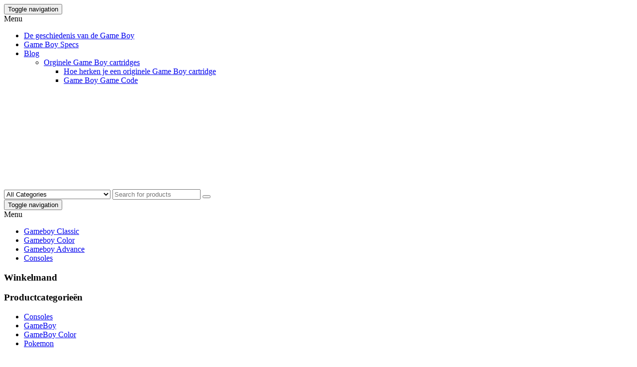

--- FILE ---
content_type: text/html; charset=UTF-8
request_url: https://gameboy-games.nl/?attachment_id=413
body_size: 13702
content:
<!DOCTYPE html>
<html lang="nl-NL">
	<head itemscope itemtype="http://schema.org/WebSite"><style>img.lazy{min-height:1px}</style><link href="https://gameboy-games.nl/wp-content/plugins/w3-total-cache/pub/js/lazyload.min.js" as="script">
		<meta http-equiv="content-type" content="text/html; charset=UTF-8" />
		<meta http-equiv="X-UA-Compatible" content="IE=edge">
		<meta name="viewport" content="width=device-width, initial-scale=1.0">
		<meta name="google-site-verification" content="sRCQ-KCn-1LuOm5DEYD5ViixJbwLsiNH8JxhxWwqwZ0" />
		<link rel="pingback" href="https://gameboy-games.nl/xmlrpc.php" />
		<!-- Global site tag (gtag.js) - Google Analytics -->
                <script async src="https://www.googletagmanager.com/gtag/js?id=UA-110180499-1"></script>
                <script>
                 window.dataLayer = window.dataLayer || [];
                 function gtag(){dataLayer.push(arguments);}
                 gtag('js', new Date());
                 gtag('config', 'UA-110180499-1');
                </script>
		<meta name='robots' content='index, follow, max-image-preview:large, max-snippet:-1, max-video-preview:-1' />

	<!-- This site is optimized with the Yoast SEO plugin v26.6 - https://yoast.com/wordpress/plugins/seo/ -->
	<title>6116831400.jpg - Game Boy Games</title>
	<link rel="canonical" href="https://gameboy-games.nl/" />
	<meta property="og:locale" content="nl_NL" />
	<meta property="og:type" content="article" />
	<meta property="og:title" content="6116831400.jpg - Game Boy Games" />
	<meta property="og:url" content="https://gameboy-games.nl/" />
	<meta property="og:site_name" content="Game Boy Games" />
	<meta property="og:image" content="https://gameboy-games.nl" />
	<meta property="og:image:width" content="500" />
	<meta property="og:image:height" content="600" />
	<meta property="og:image:type" content="image/jpeg" />
	<meta name="twitter:card" content="summary_large_image" />
	<script type="application/ld+json" class="yoast-schema-graph">{"@context":"https://schema.org","@graph":[{"@type":"WebPage","@id":"https://gameboy-games.nl/","url":"https://gameboy-games.nl/","name":"6116831400.jpg - Game Boy Games","isPartOf":{"@id":"https://gameboy-games.nl/#website"},"primaryImageOfPage":{"@id":"https://gameboy-games.nl/#primaryimage"},"image":{"@id":"https://gameboy-games.nl/#primaryimage"},"thumbnailUrl":"https://gameboy-games.nl/wp-content/uploads/2017/11/6116831400.jpg","datePublished":"2017-11-18T22:21:06+00:00","breadcrumb":{"@id":"https://gameboy-games.nl/#breadcrumb"},"inLanguage":"nl-NL","potentialAction":[{"@type":"ReadAction","target":["https://gameboy-games.nl/"]}]},{"@type":"ImageObject","inLanguage":"nl-NL","@id":"https://gameboy-games.nl/#primaryimage","url":"https://gameboy-games.nl/wp-content/uploads/2017/11/6116831400.jpg","contentUrl":"https://gameboy-games.nl/wp-content/uploads/2017/11/6116831400.jpg","width":500,"height":600},{"@type":"BreadcrumbList","@id":"https://gameboy-games.nl/#breadcrumb","itemListElement":[{"@type":"ListItem","position":1,"name":"Home","item":"https://gameboy-games.nl/"},{"@type":"ListItem","position":2,"name":"Mickey Mouse","item":"https://gameboy-games.nl/product/mickey-mouse-losse-cassette/"},{"@type":"ListItem","position":3,"name":"6116831400.jpg"}]},{"@type":"WebSite","@id":"https://gameboy-games.nl/#website","url":"https://gameboy-games.nl/","name":"Game Boy Games","description":"","publisher":{"@id":"https://gameboy-games.nl/#organization"},"potentialAction":[{"@type":"SearchAction","target":{"@type":"EntryPoint","urlTemplate":"https://gameboy-games.nl/?s={search_term_string}"},"query-input":{"@type":"PropertyValueSpecification","valueRequired":true,"valueName":"search_term_string"}}],"inLanguage":"nl-NL"},{"@type":"Organization","@id":"https://gameboy-games.nl/#organization","name":"Game Boy Games","url":"https://gameboy-games.nl/","logo":{"@type":"ImageObject","inLanguage":"nl-NL","@id":"https://gameboy-games.nl/#/schema/logo/image/","url":"https://gameboy-games.nl/wp-content/uploads/2021/02/gameboy-games-logo-1.png","contentUrl":"https://gameboy-games.nl/wp-content/uploads/2021/02/gameboy-games-logo-1.png","width":358,"height":160,"caption":"Game Boy Games"},"image":{"@id":"https://gameboy-games.nl/#/schema/logo/image/"}}]}</script>
	<!-- / Yoast SEO plugin. -->


<link rel='dns-prefetch' href='//www.googletagmanager.com' />
<link rel='dns-prefetch' href='//pagead2.googlesyndication.com' />
<link rel="alternate" type="application/rss+xml" title="Game Boy Games &raquo; feed" href="https://gameboy-games.nl/feed/" />
<link rel="alternate" type="application/rss+xml" title="Game Boy Games &raquo; reacties feed" href="https://gameboy-games.nl/comments/feed/" />
<link rel="alternate" type="application/rss+xml" title="Game Boy Games &raquo; 6116831400.jpg reacties feed" href="https://gameboy-games.nl/?attachment_id=413/feed/" />
<link rel="alternate" title="oEmbed (JSON)" type="application/json+oembed" href="https://gameboy-games.nl/wp-json/oembed/1.0/embed?url=https%3A%2F%2Fgameboy-games.nl%2F%3Fattachment_id%3D413" />
<link rel="alternate" title="oEmbed (XML)" type="text/xml+oembed" href="https://gameboy-games.nl/wp-json/oembed/1.0/embed?url=https%3A%2F%2Fgameboy-games.nl%2F%3Fattachment_id%3D413&#038;format=xml" />
<style id='wp-img-auto-sizes-contain-inline-css' type='text/css'>
img:is([sizes=auto i],[sizes^="auto," i]){contain-intrinsic-size:3000px 1500px}
/*# sourceURL=wp-img-auto-sizes-contain-inline-css */
</style>
<style id='wp-emoji-styles-inline-css' type='text/css'>

	img.wp-smiley, img.emoji {
		display: inline !important;
		border: none !important;
		box-shadow: none !important;
		height: 1em !important;
		width: 1em !important;
		margin: 0 0.07em !important;
		vertical-align: -0.1em !important;
		background: none !important;
		padding: 0 !important;
	}
/*# sourceURL=wp-emoji-styles-inline-css */
</style>
<style id='wp-block-library-inline-css' type='text/css'>
:root{--wp-block-synced-color:#7a00df;--wp-block-synced-color--rgb:122,0,223;--wp-bound-block-color:var(--wp-block-synced-color);--wp-editor-canvas-background:#ddd;--wp-admin-theme-color:#007cba;--wp-admin-theme-color--rgb:0,124,186;--wp-admin-theme-color-darker-10:#006ba1;--wp-admin-theme-color-darker-10--rgb:0,107,160.5;--wp-admin-theme-color-darker-20:#005a87;--wp-admin-theme-color-darker-20--rgb:0,90,135;--wp-admin-border-width-focus:2px}@media (min-resolution:192dpi){:root{--wp-admin-border-width-focus:1.5px}}.wp-element-button{cursor:pointer}:root .has-very-light-gray-background-color{background-color:#eee}:root .has-very-dark-gray-background-color{background-color:#313131}:root .has-very-light-gray-color{color:#eee}:root .has-very-dark-gray-color{color:#313131}:root .has-vivid-green-cyan-to-vivid-cyan-blue-gradient-background{background:linear-gradient(135deg,#00d084,#0693e3)}:root .has-purple-crush-gradient-background{background:linear-gradient(135deg,#34e2e4,#4721fb 50%,#ab1dfe)}:root .has-hazy-dawn-gradient-background{background:linear-gradient(135deg,#faaca8,#dad0ec)}:root .has-subdued-olive-gradient-background{background:linear-gradient(135deg,#fafae1,#67a671)}:root .has-atomic-cream-gradient-background{background:linear-gradient(135deg,#fdd79a,#004a59)}:root .has-nightshade-gradient-background{background:linear-gradient(135deg,#330968,#31cdcf)}:root .has-midnight-gradient-background{background:linear-gradient(135deg,#020381,#2874fc)}:root{--wp--preset--font-size--normal:16px;--wp--preset--font-size--huge:42px}.has-regular-font-size{font-size:1em}.has-larger-font-size{font-size:2.625em}.has-normal-font-size{font-size:var(--wp--preset--font-size--normal)}.has-huge-font-size{font-size:var(--wp--preset--font-size--huge)}.has-text-align-center{text-align:center}.has-text-align-left{text-align:left}.has-text-align-right{text-align:right}.has-fit-text{white-space:nowrap!important}#end-resizable-editor-section{display:none}.aligncenter{clear:both}.items-justified-left{justify-content:flex-start}.items-justified-center{justify-content:center}.items-justified-right{justify-content:flex-end}.items-justified-space-between{justify-content:space-between}.screen-reader-text{border:0;clip-path:inset(50%);height:1px;margin:-1px;overflow:hidden;padding:0;position:absolute;width:1px;word-wrap:normal!important}.screen-reader-text:focus{background-color:#ddd;clip-path:none;color:#444;display:block;font-size:1em;height:auto;left:5px;line-height:normal;padding:15px 23px 14px;text-decoration:none;top:5px;width:auto;z-index:100000}html :where(.has-border-color){border-style:solid}html :where([style*=border-top-color]){border-top-style:solid}html :where([style*=border-right-color]){border-right-style:solid}html :where([style*=border-bottom-color]){border-bottom-style:solid}html :where([style*=border-left-color]){border-left-style:solid}html :where([style*=border-width]){border-style:solid}html :where([style*=border-top-width]){border-top-style:solid}html :where([style*=border-right-width]){border-right-style:solid}html :where([style*=border-bottom-width]){border-bottom-style:solid}html :where([style*=border-left-width]){border-left-style:solid}html :where(img[class*=wp-image-]){height:auto;max-width:100%}:where(figure){margin:0 0 1em}html :where(.is-position-sticky){--wp-admin--admin-bar--position-offset:var(--wp-admin--admin-bar--height,0px)}@media screen and (max-width:600px){html :where(.is-position-sticky){--wp-admin--admin-bar--position-offset:0px}}

/*# sourceURL=wp-block-library-inline-css */
</style><link rel='stylesheet' id='wc-blocks-style-css' href='https://gameboy-games.nl/wp-content/plugins/woocommerce/assets/client/blocks/wc-blocks.css?ver=wc-10.4.3' type='text/css' media='all' />
<style id='global-styles-inline-css' type='text/css'>
:root{--wp--preset--aspect-ratio--square: 1;--wp--preset--aspect-ratio--4-3: 4/3;--wp--preset--aspect-ratio--3-4: 3/4;--wp--preset--aspect-ratio--3-2: 3/2;--wp--preset--aspect-ratio--2-3: 2/3;--wp--preset--aspect-ratio--16-9: 16/9;--wp--preset--aspect-ratio--9-16: 9/16;--wp--preset--color--black: #000000;--wp--preset--color--cyan-bluish-gray: #abb8c3;--wp--preset--color--white: #ffffff;--wp--preset--color--pale-pink: #f78da7;--wp--preset--color--vivid-red: #cf2e2e;--wp--preset--color--luminous-vivid-orange: #ff6900;--wp--preset--color--luminous-vivid-amber: #fcb900;--wp--preset--color--light-green-cyan: #7bdcb5;--wp--preset--color--vivid-green-cyan: #00d084;--wp--preset--color--pale-cyan-blue: #8ed1fc;--wp--preset--color--vivid-cyan-blue: #0693e3;--wp--preset--color--vivid-purple: #9b51e0;--wp--preset--gradient--vivid-cyan-blue-to-vivid-purple: linear-gradient(135deg,rgb(6,147,227) 0%,rgb(155,81,224) 100%);--wp--preset--gradient--light-green-cyan-to-vivid-green-cyan: linear-gradient(135deg,rgb(122,220,180) 0%,rgb(0,208,130) 100%);--wp--preset--gradient--luminous-vivid-amber-to-luminous-vivid-orange: linear-gradient(135deg,rgb(252,185,0) 0%,rgb(255,105,0) 100%);--wp--preset--gradient--luminous-vivid-orange-to-vivid-red: linear-gradient(135deg,rgb(255,105,0) 0%,rgb(207,46,46) 100%);--wp--preset--gradient--very-light-gray-to-cyan-bluish-gray: linear-gradient(135deg,rgb(238,238,238) 0%,rgb(169,184,195) 100%);--wp--preset--gradient--cool-to-warm-spectrum: linear-gradient(135deg,rgb(74,234,220) 0%,rgb(151,120,209) 20%,rgb(207,42,186) 40%,rgb(238,44,130) 60%,rgb(251,105,98) 80%,rgb(254,248,76) 100%);--wp--preset--gradient--blush-light-purple: linear-gradient(135deg,rgb(255,206,236) 0%,rgb(152,150,240) 100%);--wp--preset--gradient--blush-bordeaux: linear-gradient(135deg,rgb(254,205,165) 0%,rgb(254,45,45) 50%,rgb(107,0,62) 100%);--wp--preset--gradient--luminous-dusk: linear-gradient(135deg,rgb(255,203,112) 0%,rgb(199,81,192) 50%,rgb(65,88,208) 100%);--wp--preset--gradient--pale-ocean: linear-gradient(135deg,rgb(255,245,203) 0%,rgb(182,227,212) 50%,rgb(51,167,181) 100%);--wp--preset--gradient--electric-grass: linear-gradient(135deg,rgb(202,248,128) 0%,rgb(113,206,126) 100%);--wp--preset--gradient--midnight: linear-gradient(135deg,rgb(2,3,129) 0%,rgb(40,116,252) 100%);--wp--preset--font-size--small: 13px;--wp--preset--font-size--medium: 20px;--wp--preset--font-size--large: 36px;--wp--preset--font-size--x-large: 42px;--wp--preset--spacing--20: 0.44rem;--wp--preset--spacing--30: 0.67rem;--wp--preset--spacing--40: 1rem;--wp--preset--spacing--50: 1.5rem;--wp--preset--spacing--60: 2.25rem;--wp--preset--spacing--70: 3.38rem;--wp--preset--spacing--80: 5.06rem;--wp--preset--shadow--natural: 6px 6px 9px rgba(0, 0, 0, 0.2);--wp--preset--shadow--deep: 12px 12px 50px rgba(0, 0, 0, 0.4);--wp--preset--shadow--sharp: 6px 6px 0px rgba(0, 0, 0, 0.2);--wp--preset--shadow--outlined: 6px 6px 0px -3px rgb(255, 255, 255), 6px 6px rgb(0, 0, 0);--wp--preset--shadow--crisp: 6px 6px 0px rgb(0, 0, 0);}:where(.is-layout-flex){gap: 0.5em;}:where(.is-layout-grid){gap: 0.5em;}body .is-layout-flex{display: flex;}.is-layout-flex{flex-wrap: wrap;align-items: center;}.is-layout-flex > :is(*, div){margin: 0;}body .is-layout-grid{display: grid;}.is-layout-grid > :is(*, div){margin: 0;}:where(.wp-block-columns.is-layout-flex){gap: 2em;}:where(.wp-block-columns.is-layout-grid){gap: 2em;}:where(.wp-block-post-template.is-layout-flex){gap: 1.25em;}:where(.wp-block-post-template.is-layout-grid){gap: 1.25em;}.has-black-color{color: var(--wp--preset--color--black) !important;}.has-cyan-bluish-gray-color{color: var(--wp--preset--color--cyan-bluish-gray) !important;}.has-white-color{color: var(--wp--preset--color--white) !important;}.has-pale-pink-color{color: var(--wp--preset--color--pale-pink) !important;}.has-vivid-red-color{color: var(--wp--preset--color--vivid-red) !important;}.has-luminous-vivid-orange-color{color: var(--wp--preset--color--luminous-vivid-orange) !important;}.has-luminous-vivid-amber-color{color: var(--wp--preset--color--luminous-vivid-amber) !important;}.has-light-green-cyan-color{color: var(--wp--preset--color--light-green-cyan) !important;}.has-vivid-green-cyan-color{color: var(--wp--preset--color--vivid-green-cyan) !important;}.has-pale-cyan-blue-color{color: var(--wp--preset--color--pale-cyan-blue) !important;}.has-vivid-cyan-blue-color{color: var(--wp--preset--color--vivid-cyan-blue) !important;}.has-vivid-purple-color{color: var(--wp--preset--color--vivid-purple) !important;}.has-black-background-color{background-color: var(--wp--preset--color--black) !important;}.has-cyan-bluish-gray-background-color{background-color: var(--wp--preset--color--cyan-bluish-gray) !important;}.has-white-background-color{background-color: var(--wp--preset--color--white) !important;}.has-pale-pink-background-color{background-color: var(--wp--preset--color--pale-pink) !important;}.has-vivid-red-background-color{background-color: var(--wp--preset--color--vivid-red) !important;}.has-luminous-vivid-orange-background-color{background-color: var(--wp--preset--color--luminous-vivid-orange) !important;}.has-luminous-vivid-amber-background-color{background-color: var(--wp--preset--color--luminous-vivid-amber) !important;}.has-light-green-cyan-background-color{background-color: var(--wp--preset--color--light-green-cyan) !important;}.has-vivid-green-cyan-background-color{background-color: var(--wp--preset--color--vivid-green-cyan) !important;}.has-pale-cyan-blue-background-color{background-color: var(--wp--preset--color--pale-cyan-blue) !important;}.has-vivid-cyan-blue-background-color{background-color: var(--wp--preset--color--vivid-cyan-blue) !important;}.has-vivid-purple-background-color{background-color: var(--wp--preset--color--vivid-purple) !important;}.has-black-border-color{border-color: var(--wp--preset--color--black) !important;}.has-cyan-bluish-gray-border-color{border-color: var(--wp--preset--color--cyan-bluish-gray) !important;}.has-white-border-color{border-color: var(--wp--preset--color--white) !important;}.has-pale-pink-border-color{border-color: var(--wp--preset--color--pale-pink) !important;}.has-vivid-red-border-color{border-color: var(--wp--preset--color--vivid-red) !important;}.has-luminous-vivid-orange-border-color{border-color: var(--wp--preset--color--luminous-vivid-orange) !important;}.has-luminous-vivid-amber-border-color{border-color: var(--wp--preset--color--luminous-vivid-amber) !important;}.has-light-green-cyan-border-color{border-color: var(--wp--preset--color--light-green-cyan) !important;}.has-vivid-green-cyan-border-color{border-color: var(--wp--preset--color--vivid-green-cyan) !important;}.has-pale-cyan-blue-border-color{border-color: var(--wp--preset--color--pale-cyan-blue) !important;}.has-vivid-cyan-blue-border-color{border-color: var(--wp--preset--color--vivid-cyan-blue) !important;}.has-vivid-purple-border-color{border-color: var(--wp--preset--color--vivid-purple) !important;}.has-vivid-cyan-blue-to-vivid-purple-gradient-background{background: var(--wp--preset--gradient--vivid-cyan-blue-to-vivid-purple) !important;}.has-light-green-cyan-to-vivid-green-cyan-gradient-background{background: var(--wp--preset--gradient--light-green-cyan-to-vivid-green-cyan) !important;}.has-luminous-vivid-amber-to-luminous-vivid-orange-gradient-background{background: var(--wp--preset--gradient--luminous-vivid-amber-to-luminous-vivid-orange) !important;}.has-luminous-vivid-orange-to-vivid-red-gradient-background{background: var(--wp--preset--gradient--luminous-vivid-orange-to-vivid-red) !important;}.has-very-light-gray-to-cyan-bluish-gray-gradient-background{background: var(--wp--preset--gradient--very-light-gray-to-cyan-bluish-gray) !important;}.has-cool-to-warm-spectrum-gradient-background{background: var(--wp--preset--gradient--cool-to-warm-spectrum) !important;}.has-blush-light-purple-gradient-background{background: var(--wp--preset--gradient--blush-light-purple) !important;}.has-blush-bordeaux-gradient-background{background: var(--wp--preset--gradient--blush-bordeaux) !important;}.has-luminous-dusk-gradient-background{background: var(--wp--preset--gradient--luminous-dusk) !important;}.has-pale-ocean-gradient-background{background: var(--wp--preset--gradient--pale-ocean) !important;}.has-electric-grass-gradient-background{background: var(--wp--preset--gradient--electric-grass) !important;}.has-midnight-gradient-background{background: var(--wp--preset--gradient--midnight) !important;}.has-small-font-size{font-size: var(--wp--preset--font-size--small) !important;}.has-medium-font-size{font-size: var(--wp--preset--font-size--medium) !important;}.has-large-font-size{font-size: var(--wp--preset--font-size--large) !important;}.has-x-large-font-size{font-size: var(--wp--preset--font-size--x-large) !important;}
/*# sourceURL=global-styles-inline-css */
</style>

<style id='classic-theme-styles-inline-css' type='text/css'>
/*! This file is auto-generated */
.wp-block-button__link{color:#fff;background-color:#32373c;border-radius:9999px;box-shadow:none;text-decoration:none;padding:calc(.667em + 2px) calc(1.333em + 2px);font-size:1.125em}.wp-block-file__button{background:#32373c;color:#fff;text-decoration:none}
/*# sourceURL=/wp-includes/css/classic-themes.min.css */
</style>
<link rel='stylesheet' id='woocommerce-layout-css' href='https://gameboy-games.nl/wp-content/plugins/woocommerce/assets/css/woocommerce-layout.css?ver=10.4.3' type='text/css' media='all' />
<link rel='stylesheet' id='woocommerce-smallscreen-css' href='https://gameboy-games.nl/wp-content/plugins/woocommerce/assets/css/woocommerce-smallscreen.css?ver=10.4.3' type='text/css' media='only screen and (max-width: 768px)' />
<link rel='stylesheet' id='woocommerce-general-css' href='https://gameboy-games.nl/wp-content/plugins/woocommerce/assets/css/woocommerce.css?ver=10.4.3' type='text/css' media='all' />
<style id='woocommerce-inline-inline-css' type='text/css'>
.woocommerce form .form-row .required { visibility: visible; }
/*# sourceURL=woocommerce-inline-inline-css */
</style>
<link rel='stylesheet' id='yith-wcan-shortcodes-css' href='https://gameboy-games.nl/wp-content/plugins/yith-woocommerce-ajax-navigation/assets/css/shortcodes.css?ver=5.16.0' type='text/css' media='all' />
<style id='yith-wcan-shortcodes-inline-css' type='text/css'>
:root{
	--yith-wcan-filters_colors_titles: #434343;
	--yith-wcan-filters_colors_background: #FFFFFF;
	--yith-wcan-filters_colors_accent: #A7144C;
	--yith-wcan-filters_colors_accent_r: 167;
	--yith-wcan-filters_colors_accent_g: 20;
	--yith-wcan-filters_colors_accent_b: 76;
	--yith-wcan-color_swatches_border_radius: 100%;
	--yith-wcan-color_swatches_size: 30px;
	--yith-wcan-labels_style_background: #FFFFFF;
	--yith-wcan-labels_style_background_hover: #A7144C;
	--yith-wcan-labels_style_background_active: #A7144C;
	--yith-wcan-labels_style_text: #434343;
	--yith-wcan-labels_style_text_hover: #FFFFFF;
	--yith-wcan-labels_style_text_active: #FFFFFF;
	--yith-wcan-anchors_style_text: #434343;
	--yith-wcan-anchors_style_text_hover: #A7144C;
	--yith-wcan-anchors_style_text_active: #A7144C;
}
/*# sourceURL=yith-wcan-shortcodes-inline-css */
</style>
<link rel='stylesheet' id='bootstrap-css' href='https://gameboy-games.nl/wp-content/themes/alpha-store/css/bootstrap.css?ver=3.3.4' type='text/css' media='all' />
<link rel='stylesheet' id='alpha-store-stylesheet-css' href='https://gameboy-games.nl/wp-content/themes/alpha-store/style.css?ver=1.4.3' type='text/css' media='all' />
<link rel='stylesheet' id='font-awesome-css' href='https://gameboy-games.nl/wp-content/themes/alpha-store/css/font-awesome.min.css?ver=4.7.0' type='text/css' media='all' />
<style id='font-awesome-inline-css' type='text/css'>
[data-font="FontAwesome"]:before {font-family: 'FontAwesome' !important;content: attr(data-icon) !important;speak: none !important;font-weight: normal !important;font-variant: normal !important;text-transform: none !important;line-height: 1 !important;font-style: normal !important;-webkit-font-smoothing: antialiased !important;-moz-osx-font-smoothing: grayscale !important;}
/*# sourceURL=font-awesome-inline-css */
</style>
<link rel='stylesheet' id='flexslider-css' href='https://gameboy-games.nl/wp-content/themes/alpha-store/css/flexslider.css?ver=2.6.3' type='text/css' media='all' />
<link rel='stylesheet' id='tablepress-default-css' href='https://gameboy-games.nl/wp-content/plugins/tablepress/css/build/default.css?ver=3.2.6' type='text/css' media='all' />
<script type="text/javascript" src="https://gameboy-games.nl/wp-includes/js/jquery/jquery.min.js?ver=3.7.1" id="jquery-core-js"></script>
<script type="text/javascript" src="https://gameboy-games.nl/wp-includes/js/jquery/jquery-migrate.min.js?ver=3.4.1" id="jquery-migrate-js"></script>
<script type="text/javascript" src="https://gameboy-games.nl/wp-content/plugins/woocommerce/assets/js/jquery-blockui/jquery.blockUI.min.js?ver=2.7.0-wc.10.4.3" id="wc-jquery-blockui-js" defer="defer" data-wp-strategy="defer"></script>
<script type="text/javascript" id="wc-add-to-cart-js-extra">
/* <![CDATA[ */
var wc_add_to_cart_params = {"ajax_url":"/wp-admin/admin-ajax.php","wc_ajax_url":"/?wc-ajax=%%endpoint%%","i18n_view_cart":"Bekijk winkelwagen","cart_url":"https://gameboy-games.nl/winkelmand/","is_cart":"","cart_redirect_after_add":"no"};
//# sourceURL=wc-add-to-cart-js-extra
/* ]]> */
</script>
<script type="text/javascript" src="https://gameboy-games.nl/wp-content/plugins/woocommerce/assets/js/frontend/add-to-cart.min.js?ver=10.4.3" id="wc-add-to-cart-js" defer="defer" data-wp-strategy="defer"></script>
<script type="text/javascript" src="https://gameboy-games.nl/wp-content/plugins/woocommerce/assets/js/js-cookie/js.cookie.min.js?ver=2.1.4-wc.10.4.3" id="wc-js-cookie-js" defer="defer" data-wp-strategy="defer"></script>
<script type="text/javascript" id="woocommerce-js-extra">
/* <![CDATA[ */
var woocommerce_params = {"ajax_url":"/wp-admin/admin-ajax.php","wc_ajax_url":"/?wc-ajax=%%endpoint%%","i18n_password_show":"Wachtwoord weergeven","i18n_password_hide":"Wachtwoord verbergen"};
//# sourceURL=woocommerce-js-extra
/* ]]> */
</script>
<script type="text/javascript" src="https://gameboy-games.nl/wp-content/plugins/woocommerce/assets/js/frontend/woocommerce.min.js?ver=10.4.3" id="woocommerce-js" defer="defer" data-wp-strategy="defer"></script>
<script type="text/javascript" src="https://gameboy-games.nl/wp-content/themes/alpha-store/js/bootstrap.js?ver=3.3.4" id="bootstrap-js"></script>
<script type="text/javascript" src="https://gameboy-games.nl/wp-content/plugins/woocommerce/assets/js/flexslider/jquery.flexslider.min.js?ver=2.7.2-wc.10.4.3" id="wc-flexslider-js" data-wp-strategy="defer"></script>
<script type="text/javascript" id="alpha-store-theme-js-js-extra">
/* <![CDATA[ */
var objectL10n = {"compare":"Compare Product","qview":"Quick View"};
//# sourceURL=alpha-store-theme-js-js-extra
/* ]]> */
</script>
<script type="text/javascript" src="https://gameboy-games.nl/wp-content/themes/alpha-store/js/customscript.js?ver=1.4.3" id="alpha-store-theme-js-js"></script>
<link rel="https://api.w.org/" href="https://gameboy-games.nl/wp-json/" /><link rel="alternate" title="JSON" type="application/json" href="https://gameboy-games.nl/wp-json/wp/v2/media/413" /><link rel="EditURI" type="application/rsd+xml" title="RSD" href="https://gameboy-games.nl/xmlrpc.php?rsd" />
<meta name="generator" content="WordPress 6.9" />
<meta name="generator" content="WooCommerce 10.4.3" />
<link rel='shortlink' href='https://gameboy-games.nl/?p=413' />
<meta name="generator" content="Site Kit by Google 1.168.0" />	<noscript><style>.woocommerce-product-gallery{ opacity: 1 !important; }</style></noscript>
	
<!-- Google AdSense meta tags toegevoegd door Site Kit -->
<meta name="google-adsense-platform-account" content="ca-host-pub-2644536267352236">
<meta name="google-adsense-platform-domain" content="sitekit.withgoogle.com">
<!-- Einde Google AdSense meta tags toegevoegd door Site Kit -->

<!-- Dynamic Widgets by QURL loaded - http://www.dynamic-widgets.com //-->

<!-- Google AdSense snippet toegevoegd door Site Kit -->
<script type="text/javascript" async="async" src="https://pagead2.googlesyndication.com/pagead/js/adsbygoogle.js?client=ca-pub-4916485147576197&amp;host=ca-host-pub-2644536267352236" crossorigin="anonymous"></script>

<!-- Einde Google AdSense snippet toegevoegd door Site Kit -->
<link rel="icon" href="https://gameboy-games.nl/wp-content/uploads/2021/02/cropped-favicon-32x32.png" sizes="32x32" />
<link rel="icon" href="https://gameboy-games.nl/wp-content/uploads/2021/02/cropped-favicon-192x192.png" sizes="192x192" />
<link rel="apple-touch-icon" href="https://gameboy-games.nl/wp-content/uploads/2021/02/cropped-favicon-180x180.png" />
<meta name="msapplication-TileImage" content="https://gameboy-games.nl/wp-content/uploads/2021/02/cropped-favicon-270x270.png" />
<style id="kirki-inline-styles">.custom-logo-link img{margin-top:20px;margin-bottom:10px;margin-left:0px;margin-right:0px;}h2.site-title a, h1.site-title a{color:#fff;}h2.site-desc, h3.site-desc{color:#fff;}</style>	</head>
	<body id="blog" class="attachment wp-singular attachment-template-default single single-attachment postid-413 attachmentid-413 attachment-jpeg wp-custom-logo wp-theme-alpha-store theme-alpha-store woocommerce-no-js yith-wcan-free" itemscope itemtype="http://schema.org/WebPage">
            <a class="skip-link screen-reader-text" href="#site-content">Skip to the content</a>

<div class="container-fluid rsrc-container-header">
	 
	<div class="top-section row">
					<div class="container">
									<div class="top-infobox-menu col-sm-6">
						<div class="rsrc-top-nav" >
							<nav id="site-navigation-top" class="navbar navbar-inverse" role="navigation" itemscope itemtype="http://schema.org/SiteNavigationElement">                       
								<div class="navbar-header row">
									<button type="button" class="navbar-toggle" data-toggle="collapse" data-target=".navbar-2-collapse">
										<span class="sr-only">Toggle navigation</span>
										<span class="icon-bar"></span>
										<span class="icon-bar"></span>
										<span class="icon-bar"></span>
									</button>
									<div class="navbar-text visible-xs">Menu</div>
								</div>   
								<div class="collapse navbar-collapse navbar-2-collapse"><ul id="menu-topmenu" class="nav navbar-nav"><li id="menu-item-52" class="menu-item menu-item-type-post_type menu-item-object-page menu-item-52"><a title="De geschiedenis van de Game Boy" href="https://gameboy-games.nl/geschiedenis-van-de-game-boy/">De geschiedenis van de Game Boy</a></li>
<li id="menu-item-77" class="menu-item menu-item-type-post_type menu-item-object-page menu-item-77"><a title="Game Boy Specs" href="https://gameboy-games.nl/game-boy-vergelijking-van-specificaties/">Game Boy Specs</a></li>
<li id="menu-item-964" class="menu-item menu-item-type-post_type menu-item-object-page current_page_parent menu-item-has-children menu-item-964 dropdown"><a title="Blog" href="https://gameboy-games.nl/blog/" data-toggle="dropdown" class="dropdown-toggle">Blog <span class="caret"></span></a>
<ul role="menu" class=" dropdown-menu">
	<li id="menu-item-954" class="menu-item menu-item-type-post_type menu-item-object-page menu-item-has-children menu-item-954 dropdown-submenu"><a title="Orginele Game Boy cartridges" href="https://gameboy-games.nl/hoe-herken-je-een-originele-game-boy-cartridge/" data-toggle="dropdown" class="dropdown-toggle">Orginele Game Boy cartridges</a>
	<ul role="menu" class=" dropdown-menu">
		<li id="menu-item-955" class="menu-item menu-item-type-post_type menu-item-object-page menu-item-955"><a title="Hoe herken je een originele Game Boy cartridge" href="https://gameboy-games.nl/hoe-herken-je-een-originele-game-boy-cartridge/">Hoe herken je een originele Game Boy cartridge</a></li>
		<li id="menu-item-956" class="menu-item menu-item-type-post_type menu-item-object-page menu-item-956"><a title="Game Boy Game Code" href="https://gameboy-games.nl/game-boy-game-code/">Game Boy Game Code</a></li>
	</ul>
</li>
</ul>
</li>
</ul></div>
							</nav>
						</div>
					</div>
								<div class="header-login text-right text-left-xs col-sm-6 no-gutter pull-right"> 
										  
				</div>
			</div>
			</div>
	<div class="header-section row">
		<div class="container">
						<header id="site-header" class="col-md-4 text-center-sm text-center-xs rsrc-header" itemscope itemtype="http://schema.org/Organization" role="banner"> 
									<a href="https://gameboy-games.nl/" class="custom-logo-link" rel="home"><img width="358" height="160" src="data:image/svg+xml,%3Csvg%20xmlns='http://www.w3.org/2000/svg'%20viewBox='0%200%20358%20160'%3E%3C/svg%3E" data-src="https://gameboy-games.nl/wp-content/uploads/2021/02/gameboy-games-logo-1.png" class="custom-logo lazy" alt="gameboy games logo" decoding="async" fetchpriority="high" data-srcset="https://gameboy-games.nl/wp-content/uploads/2021/02/gameboy-games-logo-1.png 358w, https://gameboy-games.nl/wp-content/uploads/2021/02/gameboy-games-logo-1-300x134.png 300w" data-sizes="(max-width: 358px) 100vw, 358px" /></a>				   
			</header>
							<div class="header-right col-md-8" >
					<div class="header-line-search col-md-7"> 
    <div class="top-infobox text-left">
		 
    </div>              
    <div class="header-search-form">
		<form role="search" method="get" action="https://gameboy-games.nl/">
			<select class="col-sm-4 col-xs-12" name="product_cat">
				<option value="">All Categories</option> 
				<option value="1e-generatie-pokemon-games">1e generatie Pokemon games (6)</option><option value="2e-generatie-pokemon-games">2e generatie Pokemon games (6)</option><option value="gameboy-color-color-editions">Color Editions (6)</option><option value="gameboy-pocket">GameBoy Pocket (6)</option><option value="gameboy-color-specials">Special Editions (7)</option><option value="consoles">Consoles (20)</option><option value="game-boy-color-console">GameBoy Color (14)</option><option value="gameboy">GameBoy (176)</option><option value="actie">Actie (1)</option><option value="actie-avontuur-gameboy">Actie Avontuur (14)</option><option value="actie-avontuur-familie-gameboy">Actie Avontuur Familie (2)</option><option value="adventure">Adventure (1)</option><option value="arcade-classics">Arcade Classics (3)</option><option value="camera-bevestiging">Camera &amp; Bevestiging (1)</option><option value="fighting-game">Fighting Game (6)</option><option value="game-compilaties">Game Compilaties (1)</option><option value="overig">Overig (69)</option><option value="pinball-gameboy">Pinball (1)</option><option value="platform-game">Platform Game (47)</option><option value="puzzel-en-behendigheid">Puzzel en Behendigheid (11)</option><option value="racing-game-gameboy">Racing Game (3)</option><option value="rpg-gameboy">RPG (9)</option><option value="shoot-em-up">Shoot em Up (4)</option><option value="shooter">Shooter (2)</option><option value="sport">Sport (1)</option><option value="sport-compilaties">Sport Compilaties (1)</option><option value="gameboy-color-games">GameBoy Color (197)</option><option value="actie-avontuur">Actie Avontuur (5)</option><option value="actie-avontuur-familie">Actie Avontuur Familie (3)</option><option value="arcade-classics-gameboy-color-games">Arcade Classics (5)</option><option value="fighting-game-gameboy-color-games">Fighting Game (1)</option><option value="flight-simulator">Flight Simulator (1)</option><option value="minigames-en-party">Minigames en Party (3)</option><option value="overig-gameboy-color">Overig (113)</option><option value="pinball">Pinball (2)</option><option value="platform-game-gameboy-color-games">Platform Game (11)</option><option value="puzzel-en-behendigheid-gameboy-color-games">Puzzel en Behendigheid (8)</option><option value="racing-game">Racing Game (8)</option><option value="rpg-gameboy-color">RPG (12)</option><option value="shoot-em-up-gameboy-color-games">Shoot em Up (2)</option><option value="shooter-gameboy-color-games">Shooter (3)</option><option value="skate-en-wintersport">Skate en Wintersport (1)</option><option value="sport-gameboy-color-games">Sport (9)</option><option value="strategy">Strategy (1)</option><option value="vechtsporten">Vechtsporten (5)</option><option value="pokemon">Pokemon (14)</option>			</select>
			<input type="hidden" name="post_type" value="product" />
			<input class="col-sm-8 col-xs-12" name="s" type="text" placeholder="Search for products"/>
			<button type="submit"><i class="fa fa-search"></i></button>
		</form>
    </div>
</div>															<div class="header-right-triangle" ></div>
				</div>
										<div class="rsrc-top-menu col-md-12 no-gutter">
					<nav id="site-navigation" class="navbar navbar-inverse" role="navigation" itemscope itemtype="http://schema.org/SiteNavigationElement">
	                    <div class="navbar-header">
	                        <button type="button" class="navbar-toggle" data-toggle="collapse" data-target=".navbar-1-collapse">
	                            <span class="sr-only">Toggle navigation</span>
	                            <span class="icon-bar"></span>
	                            <span class="icon-bar"></span>
	                            <span class="icon-bar"></span>
	                        </button>
							<div class="navbar-text visible-xs">Menu</div>
	                    </div>
						<div class="collapse navbar-collapse navbar-1-collapse"><ul id="menu-menu" class="nav navbar-nav"><li id="menu-item-11" class="menu-item menu-item-type-custom menu-item-object-custom menu-item-11"><a title="Gameboy Classic" href="http://gameboy-games.nl/product-categorie/gameboy">Gameboy Classic</a></li>
<li id="menu-item-15" class="menu-item menu-item-type-custom menu-item-object-custom menu-item-15"><a title="Gameboy Color" href="http://gameboy-games.nl/product-categorie/gameboy-color-games">Gameboy Color</a></li>
<li id="menu-item-14" class="menu-item menu-item-type-custom menu-item-object-custom menu-item-14"><a title="Gameboy Advance" href="http://gameboy-games.nl/product-categorie/gameboy-advance/">Gameboy Advance</a></li>
<li id="menu-item-16" class="menu-item menu-item-type-custom menu-item-object-custom menu-item-16"><a title="Consoles" href="http://gameboy-games.nl/product-categorie/consoles/">Consoles</a></li>
</ul></div>					</nav>
				</div>
					</div> 
	</div>
</div>
<div id="site-content" class="container rsrc-container" role="main">   

<!-- start content container -->
<!-- start content container -->
<div class="row rsrc-content">    
	    
		<aside id="sidebar-secondary" class="col-md-3 rsrc-left" role="complementary" itemscope itemtype="http://schema.org/WPSideBar">
		<aside id="woocommerce_widget_cart-2" class="widget woocommerce widget_shopping_cart"><h3 class="widget-title">Winkelmand</h3><div class="widget_shopping_cart_content"></div></aside><aside id="woocommerce_product_categories-2" class="widget woocommerce widget_product_categories"><h3 class="widget-title">Productcategorieën</h3><ul class="product-categories"><li class="cat-item cat-item-20 cat-parent"><a href="https://gameboy-games.nl/product-categorie/consoles/">Consoles</a></li>
<li class="cat-item cat-item-31 cat-parent"><a href="https://gameboy-games.nl/product-categorie/gameboy/">GameBoy</a></li>
<li class="cat-item cat-item-29 cat-parent"><a href="https://gameboy-games.nl/product-categorie/gameboy-color-games/">GameBoy Color</a></li>
<li class="cat-item cat-item-41 cat-parent"><a href="https://gameboy-games.nl/product-categorie/pokemon/">Pokemon</a></li>
</ul></aside><aside id="woocommerce_product_tag_cloud-2" class="widget woocommerce widget_product_tag_cloud"><h3 class="widget-title">Producttags</h3><div class="tagcloud"><a href="https://gameboy-games.nl/product-tag/acclaim/" class="tag-cloud-link tag-link-42 tag-link-position-1" style="font-size: 14.771241830065pt;" aria-label="Acclaim (10 producten)">Acclaim</a>
<a href="https://gameboy-games.nl/product-tag/activision/" class="tag-cloud-link tag-link-72 tag-link-position-2" style="font-size: 9.6470588235294pt;" aria-label="Activision (2 producten)">Activision</a>
<a href="https://gameboy-games.nl/product-tag/bandai/" class="tag-cloud-link tag-link-65 tag-link-position-3" style="font-size: 8pt;" aria-label="Bandai (1 product)">Bandai</a>
<a href="https://gameboy-games.nl/product-tag/capcom/" class="tag-cloud-link tag-link-76 tag-link-position-4" style="font-size: 13.947712418301pt;" aria-label="Capcom (8 producten)">Capcom</a>
<a href="https://gameboy-games.nl/product-tag/codemasters/" class="tag-cloud-link tag-link-89 tag-link-position-5" style="font-size: 8pt;" aria-label="Codemasters (1 product)">Codemasters</a>
<a href="https://gameboy-games.nl/product-tag/cryo/" class="tag-cloud-link tag-link-92 tag-link-position-6" style="font-size: 8pt;" aria-label="Cryo (1 product)">Cryo</a>
<a href="https://gameboy-games.nl/product-tag/disney-interactive/" class="tag-cloud-link tag-link-47 tag-link-position-7" style="font-size: 9.6470588235294pt;" aria-label="Disney Interactive (2 producten)">Disney Interactive</a>
<a href="https://gameboy-games.nl/product-tag/electronic-arts/" class="tag-cloud-link tag-link-63 tag-link-position-8" style="font-size: 12.392156862745pt;" aria-label="Electronic Arts (5 producten)">Electronic Arts</a>
<a href="https://gameboy-games.nl/product-tag/hudson-soft/" class="tag-cloud-link tag-link-49 tag-link-position-9" style="font-size: 9.6470588235294pt;" aria-label="Hudson Soft (2 producten)">Hudson Soft</a>
<a href="https://gameboy-games.nl/product-tag/infogrames/" class="tag-cloud-link tag-link-61 tag-link-position-10" style="font-size: 13.947712418301pt;" aria-label="Infogrames (8 producten)">Infogrames</a>
<a href="https://gameboy-games.nl/product-tag/kemco/" class="tag-cloud-link tag-link-71 tag-link-position-11" style="font-size: 9.6470588235294pt;" aria-label="Kemco (2 producten)">Kemco</a>
<a href="https://gameboy-games.nl/product-tag/konami/" class="tag-cloud-link tag-link-51 tag-link-position-12" style="font-size: 16.052287581699pt;" aria-label="Konami (14 producten)">Konami</a>
<a href="https://gameboy-games.nl/product-tag/majesco/" class="tag-cloud-link tag-link-75 tag-link-position-13" style="font-size: 8pt;" aria-label="Majesco (1 product)">Majesco</a>
<a href="https://gameboy-games.nl/product-tag/midway/" class="tag-cloud-link tag-link-73 tag-link-position-14" style="font-size: 9.6470588235294pt;" aria-label="Midway (2 producten)">Midway</a>
<a href="https://gameboy-games.nl/product-tag/namco/" class="tag-cloud-link tag-link-56 tag-link-position-15" style="font-size: 11.660130718954pt;" aria-label="Namco (4 producten)">Namco</a>
<a href="https://gameboy-games.nl/product-tag/natsume/" class="tag-cloud-link tag-link-86 tag-link-position-16" style="font-size: 9.6470588235294pt;" aria-label="Natsume (2 producten)">Natsume</a>
<a href="https://gameboy-games.nl/product-tag/nintendo/" class="tag-cloud-link tag-link-48 tag-link-position-17" style="font-size: 22pt;" aria-label="Nintendo (67 producten)">Nintendo</a>
<a href="https://gameboy-games.nl/product-tag/ocean/" class="tag-cloud-link tag-link-43 tag-link-position-18" style="font-size: 13.032679738562pt;" aria-label="Ocean (6 producten)">Ocean</a>
<a href="https://gameboy-games.nl/product-tag/pokemon/" class="tag-cloud-link tag-link-103 tag-link-position-19" style="font-size: 16.235294117647pt;" aria-label="Pokemon (15 producten)">Pokemon</a>
<a href="https://gameboy-games.nl/product-tag/rare/" class="tag-cloud-link tag-link-79 tag-link-position-20" style="font-size: 9.6470588235294pt;" aria-label="Rare (2 producten)">Rare</a>
<a href="https://gameboy-games.nl/product-tag/sony-imagesoft/" class="tag-cloud-link tag-link-82 tag-link-position-21" style="font-size: 8pt;" aria-label="Sony Imagesoft (1 product)">Sony Imagesoft</a>
<a href="https://gameboy-games.nl/product-tag/sunsoft/" class="tag-cloud-link tag-link-53 tag-link-position-22" style="font-size: 12.392156862745pt;" aria-label="Sunsoft (5 producten)">Sunsoft</a>
<a href="https://gameboy-games.nl/product-tag/taito/" class="tag-cloud-link tag-link-78 tag-link-position-23" style="font-size: 9.6470588235294pt;" aria-label="Taito (2 producten)">Taito</a>
<a href="https://gameboy-games.nl/product-tag/thq/" class="tag-cloud-link tag-link-74 tag-link-position-24" style="font-size: 11.660130718954pt;" aria-label="THQ (4 producten)">THQ</a>
<a href="https://gameboy-games.nl/product-tag/titus/" class="tag-cloud-link tag-link-69 tag-link-position-25" style="font-size: 9.6470588235294pt;" aria-label="Titus (2 producten)">Titus</a>
<a href="https://gameboy-games.nl/product-tag/ubisoft/" class="tag-cloud-link tag-link-45 tag-link-position-26" style="font-size: 13.490196078431pt;" aria-label="Ubisoft (7 producten)">Ubisoft</a>
<a href="https://gameboy-games.nl/product-tag/virgin/" class="tag-cloud-link tag-link-91 tag-link-position-27" style="font-size: 8pt;" aria-label="Virgin (1 product)">Virgin</a></div></aside>	</aside>
    
	<article class="col-md-9 rsrc-main" itemscope itemtype="http://schema.org/BlogPosting">
		<link itemprop="mainEntityOfPage" href="https://gameboy-games.nl/?attachment_id=413" />
		         
				<div id="breadcrumbs" ><div class="breadcrumbs-inner text-right"><span itemscope itemtype="https://scherma.org/BreadcrumbList"><a itemprop="url" href="https://gameboy-games.nl"><i class="fa fa-home"></i><span itemprop="title">Home</span></a></span> &raquo;  <span itemscope itemtype="https://scherma.org/BreadcrumbList"><a itemprop="url" href="https://gameboy-games.nl/blog/"><span itemprop="title">Blog</span></a></span> &raquo;  <span itemscope itemtype="https://scherma.org/BreadcrumbList"><a itemprop="url" href="https://gameboy-games.nl/product/mickey-mouse-losse-cassette/"><span itemprop="title">Mickey Mouse</span></a></span>  &raquo;  6116831400.jpg</div></div>         
				          
				<div class="rsrc-post-content post-413 attachment type-attachment status-inherit hentry">                            
					<header>                              
						<h1 class="entry-title page-header" itemprop="headline">
							6116831400.jpg						</h1>                              
						<p class="post-meta">
	<span class="fa fa-clock-o"></span><time class="posted-on published" datetime="2017-11-18" itemprop="datePublished">18 november 2017</time>
	<span class="fa fa-user"></span><span class="author-link" itemprop="author"><a href="https://gameboy-games.nl/author/jurgen/" title="Berichten van Jurgen" rel="author">Jurgen</a></span>
	<span class="fa fa-comment"></span><span class="comments-meta"><a href="https://gameboy-games.nl/?attachment_id=413#respond" class="comments-link" >0</a></span>
	<span class="fa fa-folder-open"></span>
			<meta content="2017-11-18" itemprop="dateModified"/>
	<div itemprop="publisher" itemscope itemtype="https://schema.org/Organization"><div itemprop="logo" itemscope itemtype="https://schema.org/ImageObject"><meta itemprop="url" content="https://gameboy-games.nl/wp-content/uploads/2021/02/gameboy-games-logo-1.png"><meta itemprop="width" content="358"><meta itemprop="height" content="160"></div><meta itemprop="name" content="Game Boy Games"></div></p>                            
					</header>                            
					<div class="entry-content" itemprop="articleBody">                              
						<p class="attachment"><a href='https://gameboy-games.nl/wp-content/uploads/2017/11/6116831400.jpg'><img decoding="async" width="250" height="300" src="data:image/svg+xml,%3Csvg%20xmlns='http://www.w3.org/2000/svg'%20viewBox='0%200%20250%20300'%3E%3C/svg%3E" data-src="https://gameboy-games.nl/wp-content/uploads/2017/11/6116831400-250x300.jpg" class="attachment-medium size-medium lazy" alt="" data-srcset="https://gameboy-games.nl/wp-content/uploads/2017/11/6116831400-250x300.jpg 250w, https://gameboy-games.nl/wp-content/uploads/2017/11/6116831400.jpg 500w" data-sizes="(max-width: 250px) 100vw, 250px" /></a></p>
                            
					</div>                               
															<div class="post-navigation row">
						<div class="post-previous col-md-6"><a href="https://gameboy-games.nl/product/mickey-mouse-losse-cassette/" rel="prev"><span class="meta-nav">Previous:</span> Mickey Mouse</a></div>
						<div class="post-next col-md-6"></div>
					</div> 
					<!-- Start Related Posts -->
<!-- End Related Posts -->
                             
					<div class="postauthor-container">
	<div class="postauthor-title">
		<h4>About The Author</h4>
	</div>
	<div class="postauthor-content">	
		<img alt='' src="data:image/svg+xml,%3Csvg%20xmlns='http://www.w3.org/2000/svg'%20viewBox='0%200%20100%20100'%3E%3C/svg%3E" data-src='https://secure.gravatar.com/avatar/78d40cb0216fbcaf75b952f05dd3269b6deee6a9a50a25d15fa6c95b23c089cb?s=100&#038;d=mm&#038;r=g' data-srcset='https://secure.gravatar.com/avatar/78d40cb0216fbcaf75b952f05dd3269b6deee6a9a50a25d15fa6c95b23c089cb?s=200&#038;d=mm&#038;r=g 2x' class='avatar avatar-100 photo lazy' height='100' width='100' decoding='async'/>		<h5 class="vcard"><span class="fn"><a href="https://gameboy-games.nl/author/jurgen/" title="Berichten van Jurgen" rel="author">Jurgen</a></span></h5>
		<p></p>
	</div>	
</div>                             
						<div class="clear"></div>
	<div class="rsrc-comments" itemscope itemtype="http://schema.org/UserComments">
		<a name="comments"></a>
						<div class="well">	<div id="respond" class="comment-respond">
		<h3 id="reply-title" class="comment-reply-title">Geef een reactie <small><a rel="nofollow" id="cancel-comment-reply-link" href="/?attachment_id=413#respond" style="display:none;">Reactie annuleren</a></small></h3><form action="https://gameboy-games.nl/wp-comments-post.php" method="post" id="commentform" class="comment-form"><p class="comment-notes"><span id="email-notes">Je e-mailadres wordt niet gepubliceerd.</span> <span class="required-field-message">Vereiste velden zijn gemarkeerd met <span class="required">*</span></span></p><p class="comment-form-comment"><label for="comment">Reactie <span class="required">*</span></label> <textarea id="comment" name="comment" cols="45" rows="8" maxlength="65525" required="required"></textarea></p><p class="comment-form-author"><label for="author">Naam <span class="required">*</span></label> <input id="author" name="author" type="text" value="" size="30" maxlength="245" autocomplete="name" required="required" /></p>
<p class="comment-form-email"><label for="email">E-mail <span class="required">*</span></label> <input id="email" name="email" type="text" value="" size="30" maxlength="100" aria-describedby="email-notes" autocomplete="email" required="required" /></p>
<p class="comment-form-url"><label for="url">Site</label> <input id="url" name="url" type="text" value="" size="30" maxlength="200" autocomplete="url" /></p>
<p class="comment-form-cookies-consent"><input id="wp-comment-cookies-consent" name="wp-comment-cookies-consent" type="checkbox" value="yes" /> <label for="wp-comment-cookies-consent">Mijn naam, e-mail en site opslaan in deze browser voor de volgende keer wanneer ik een reactie plaats.</label></p>
<p class="form-submit"><input name="submit" type="submit" id="submit" class="submit" value="Reactie plaatsen" /> <input type='hidden' name='comment_post_ID' value='413' id='comment_post_ID' />
<input type='hidden' name='comment_parent' id='comment_parent' value='0' />
</p><p style="display: none;"><input type="hidden" id="akismet_comment_nonce" name="akismet_comment_nonce" value="d19fc89848" /></p><p style="display: none !important;" class="akismet-fields-container" data-prefix="ak_"><label>&#916;<textarea name="ak_hp_textarea" cols="45" rows="8" maxlength="100"></textarea></label><input type="hidden" id="ak_js_1" name="ak_js" value="149"/><script>document.getElementById( "ak_js_1" ).setAttribute( "value", ( new Date() ).getTime() );</script></p></form>	</div><!-- #respond -->
	</div>
					</div>
                         
				</div>        
			        
		    
	</article>    
	    
	</div>
<!-- end content container --><!-- end content container -->

</div> <!-- end main container -->
<div class="container-fluid rsrc-footer">    
	    <div class="rsrc-copyright">    
		<footer id="colophon" class="container" role="contentinfo" itemscope itemtype="http://schema.org/WPFooter">
			<div class="row rsrc-author-credits">
			</div>
		</footer>
		<div id="back-top">
			<a href="#top"><span></span></a>
		</div>
    </div>
</div>
</div>
<!-- end footer container -->

<script type="speculationrules">
{"prefetch":[{"source":"document","where":{"and":[{"href_matches":"/*"},{"not":{"href_matches":["/wp-*.php","/wp-admin/*","/wp-content/uploads/*","/wp-content/*","/wp-content/plugins/*","/wp-content/themes/alpha-store/*","/*\\?(.+)"]}},{"not":{"selector_matches":"a[rel~=\"nofollow\"]"}},{"not":{"selector_matches":".no-prefetch, .no-prefetch a"}}]},"eagerness":"conservative"}]}
</script>
	<script type='text/javascript'>
		(function () {
			var c = document.body.className;
			c = c.replace(/woocommerce-no-js/, 'woocommerce-js');
			document.body.className = c;
		})();
	</script>
	<script type="text/javascript" src="https://gameboy-games.nl/wp-content/plugins/woocommerce/assets/js/sourcebuster/sourcebuster.min.js?ver=10.4.3" id="sourcebuster-js-js"></script>
<script type="text/javascript" id="wc-order-attribution-js-extra">
/* <![CDATA[ */
var wc_order_attribution = {"params":{"lifetime":1.0e-5,"session":30,"base64":false,"ajaxurl":"https://gameboy-games.nl/wp-admin/admin-ajax.php","prefix":"wc_order_attribution_","allowTracking":true},"fields":{"source_type":"current.typ","referrer":"current_add.rf","utm_campaign":"current.cmp","utm_source":"current.src","utm_medium":"current.mdm","utm_content":"current.cnt","utm_id":"current.id","utm_term":"current.trm","utm_source_platform":"current.plt","utm_creative_format":"current.fmt","utm_marketing_tactic":"current.tct","session_entry":"current_add.ep","session_start_time":"current_add.fd","session_pages":"session.pgs","session_count":"udata.vst","user_agent":"udata.uag"}};
//# sourceURL=wc-order-attribution-js-extra
/* ]]> */
</script>
<script type="text/javascript" src="https://gameboy-games.nl/wp-content/plugins/woocommerce/assets/js/frontend/order-attribution.min.js?ver=10.4.3" id="wc-order-attribution-js"></script>
<script type="text/javascript" id="wc-cart-fragments-js-extra">
/* <![CDATA[ */
var wc_cart_fragments_params = {"ajax_url":"/wp-admin/admin-ajax.php","wc_ajax_url":"/?wc-ajax=%%endpoint%%","cart_hash_key":"wc_cart_hash_e2e3b75e3cb62ddac150f05a18d74ce8","fragment_name":"wc_fragments_e2e3b75e3cb62ddac150f05a18d74ce8","request_timeout":"5000"};
//# sourceURL=wc-cart-fragments-js-extra
/* ]]> */
</script>
<script type="text/javascript" src="https://gameboy-games.nl/wp-content/plugins/woocommerce/assets/js/frontend/cart-fragments.min.js?ver=10.4.3" id="wc-cart-fragments-js" defer="defer" data-wp-strategy="defer"></script>
<script defer type="text/javascript" src="https://gameboy-games.nl/wp-content/plugins/akismet/_inc/akismet-frontend.js?ver=1767700740" id="akismet-frontend-js"></script>
<script id="wp-emoji-settings" type="application/json">
{"baseUrl":"https://s.w.org/images/core/emoji/17.0.2/72x72/","ext":".png","svgUrl":"https://s.w.org/images/core/emoji/17.0.2/svg/","svgExt":".svg","source":{"concatemoji":"https://gameboy-games.nl/wp-includes/js/wp-emoji-release.min.js?ver=6.9"}}
</script>
<script type="module">
/* <![CDATA[ */
/*! This file is auto-generated */
const a=JSON.parse(document.getElementById("wp-emoji-settings").textContent),o=(window._wpemojiSettings=a,"wpEmojiSettingsSupports"),s=["flag","emoji"];function i(e){try{var t={supportTests:e,timestamp:(new Date).valueOf()};sessionStorage.setItem(o,JSON.stringify(t))}catch(e){}}function c(e,t,n){e.clearRect(0,0,e.canvas.width,e.canvas.height),e.fillText(t,0,0);t=new Uint32Array(e.getImageData(0,0,e.canvas.width,e.canvas.height).data);e.clearRect(0,0,e.canvas.width,e.canvas.height),e.fillText(n,0,0);const a=new Uint32Array(e.getImageData(0,0,e.canvas.width,e.canvas.height).data);return t.every((e,t)=>e===a[t])}function p(e,t){e.clearRect(0,0,e.canvas.width,e.canvas.height),e.fillText(t,0,0);var n=e.getImageData(16,16,1,1);for(let e=0;e<n.data.length;e++)if(0!==n.data[e])return!1;return!0}function u(e,t,n,a){switch(t){case"flag":return n(e,"\ud83c\udff3\ufe0f\u200d\u26a7\ufe0f","\ud83c\udff3\ufe0f\u200b\u26a7\ufe0f")?!1:!n(e,"\ud83c\udde8\ud83c\uddf6","\ud83c\udde8\u200b\ud83c\uddf6")&&!n(e,"\ud83c\udff4\udb40\udc67\udb40\udc62\udb40\udc65\udb40\udc6e\udb40\udc67\udb40\udc7f","\ud83c\udff4\u200b\udb40\udc67\u200b\udb40\udc62\u200b\udb40\udc65\u200b\udb40\udc6e\u200b\udb40\udc67\u200b\udb40\udc7f");case"emoji":return!a(e,"\ud83e\u1fac8")}return!1}function f(e,t,n,a){let r;const o=(r="undefined"!=typeof WorkerGlobalScope&&self instanceof WorkerGlobalScope?new OffscreenCanvas(300,150):document.createElement("canvas")).getContext("2d",{willReadFrequently:!0}),s=(o.textBaseline="top",o.font="600 32px Arial",{});return e.forEach(e=>{s[e]=t(o,e,n,a)}),s}function r(e){var t=document.createElement("script");t.src=e,t.defer=!0,document.head.appendChild(t)}a.supports={everything:!0,everythingExceptFlag:!0},new Promise(t=>{let n=function(){try{var e=JSON.parse(sessionStorage.getItem(o));if("object"==typeof e&&"number"==typeof e.timestamp&&(new Date).valueOf()<e.timestamp+604800&&"object"==typeof e.supportTests)return e.supportTests}catch(e){}return null}();if(!n){if("undefined"!=typeof Worker&&"undefined"!=typeof OffscreenCanvas&&"undefined"!=typeof URL&&URL.createObjectURL&&"undefined"!=typeof Blob)try{var e="postMessage("+f.toString()+"("+[JSON.stringify(s),u.toString(),c.toString(),p.toString()].join(",")+"));",a=new Blob([e],{type:"text/javascript"});const r=new Worker(URL.createObjectURL(a),{name:"wpTestEmojiSupports"});return void(r.onmessage=e=>{i(n=e.data),r.terminate(),t(n)})}catch(e){}i(n=f(s,u,c,p))}t(n)}).then(e=>{for(const n in e)a.supports[n]=e[n],a.supports.everything=a.supports.everything&&a.supports[n],"flag"!==n&&(a.supports.everythingExceptFlag=a.supports.everythingExceptFlag&&a.supports[n]);var t;a.supports.everythingExceptFlag=a.supports.everythingExceptFlag&&!a.supports.flag,a.supports.everything||((t=a.source||{}).concatemoji?r(t.concatemoji):t.wpemoji&&t.twemoji&&(r(t.twemoji),r(t.wpemoji)))});
//# sourceURL=https://gameboy-games.nl/wp-includes/js/wp-emoji-loader.min.js
/* ]]> */
</script>
<script>window.w3tc_lazyload=1,window.lazyLoadOptions={elements_selector:".lazy",callback_loaded:function(t){var e;try{e=new CustomEvent("w3tc_lazyload_loaded",{detail:{e:t}})}catch(a){(e=document.createEvent("CustomEvent")).initCustomEvent("w3tc_lazyload_loaded",!1,!1,{e:t})}window.dispatchEvent(e)}}</script><script async src="https://gameboy-games.nl/wp-content/plugins/w3-total-cache/pub/js/lazyload.min.js"></script></body>
</html>
<!--
Performance optimized by W3 Total Cache. Learn more: https://www.boldgrid.com/w3-total-cache/?utm_source=w3tc&utm_medium=footer_comment&utm_campaign=free_plugin

Paginacaching met Disk: Enhanced (Requested URI contains query) 
Lazy-loading

Served from: gameboy-games.nl @ 2026-01-22 10:36:16 by W3 Total Cache
-->

--- FILE ---
content_type: text/html; charset=utf-8
request_url: https://www.google.com/recaptcha/api2/aframe
body_size: 267
content:
<!DOCTYPE HTML><html><head><meta http-equiv="content-type" content="text/html; charset=UTF-8"></head><body><script nonce="aIhKTMroCw2avGrF0Z6F_g">/** Anti-fraud and anti-abuse applications only. See google.com/recaptcha */ try{var clients={'sodar':'https://pagead2.googlesyndication.com/pagead/sodar?'};window.addEventListener("message",function(a){try{if(a.source===window.parent){var b=JSON.parse(a.data);var c=clients[b['id']];if(c){var d=document.createElement('img');d.src=c+b['params']+'&rc='+(localStorage.getItem("rc::a")?sessionStorage.getItem("rc::b"):"");window.document.body.appendChild(d);sessionStorage.setItem("rc::e",parseInt(sessionStorage.getItem("rc::e")||0)+1);localStorage.setItem("rc::h",'1769074578553');}}}catch(b){}});window.parent.postMessage("_grecaptcha_ready", "*");}catch(b){}</script></body></html>